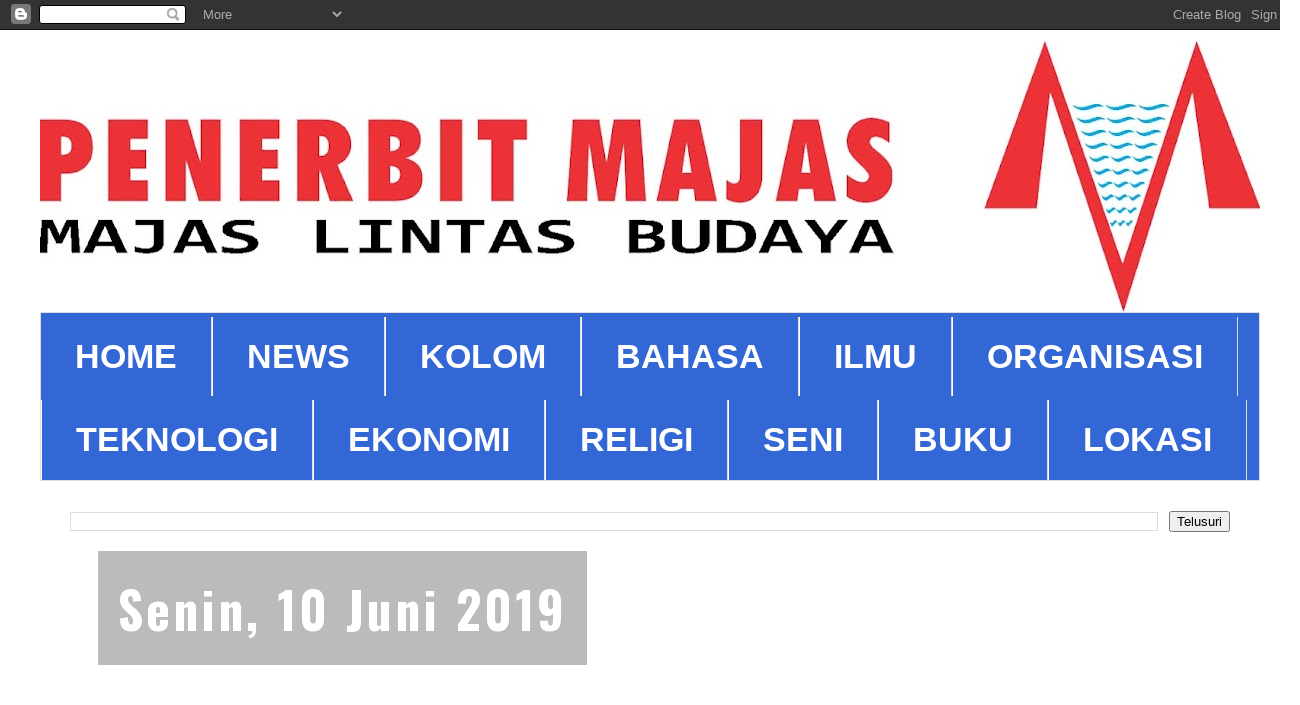

--- FILE ---
content_type: text/html; charset=UTF-8
request_url: https://www.penerbitmajas.com/2019/06/model-model-pembelajaran-hots.html
body_size: 11103
content:
<!DOCTYPE html>
<html class='v2' dir='ltr' lang='id'>
<head>
<link href='https://www.blogger.com/static/v1/widgets/335934321-css_bundle_v2.css' rel='stylesheet' type='text/css'/>
<meta content='width=1100' name='viewport'/>
<meta content='text/html; charset=UTF-8' http-equiv='Content-Type'/>
<meta content='blogger' name='generator'/>
<link href='https://www.penerbitmajas.com/favicon.ico' rel='icon' type='image/x-icon'/>
<link href='https://www.penerbitmajas.com/2019/06/model-model-pembelajaran-hots.html' rel='canonical'/>
<link rel="alternate" type="application/atom+xml" title="Penerbit Majas Group - Atom" href="https://www.penerbitmajas.com/feeds/posts/default" />
<link rel="alternate" type="application/rss+xml" title="Penerbit Majas Group - RSS" href="https://www.penerbitmajas.com/feeds/posts/default?alt=rss" />
<link rel="service.post" type="application/atom+xml" title="Penerbit Majas Group - Atom" href="https://www.blogger.com/feeds/739789231919470113/posts/default" />

<link rel="alternate" type="application/atom+xml" title="Penerbit Majas Group - Atom" href="https://www.penerbitmajas.com/feeds/5549421538361692685/comments/default" />
<!--Can't find substitution for tag [blog.ieCssRetrofitLinks]-->
<link href='https://blogger.googleusercontent.com/img/b/R29vZ2xl/AVvXsEihoEMOwpTX3jWgDQGEwctfUCP4rnl_9p7uJpEAeM7U6KH74ycxXibxxgDoeGlhCjXEuM8cn7EyQMr5yW4Vfc5L91clNB2VYMWI6g2JsYwW6rJKn7eCF7DEsANq9YU8a4ZVjynpYpRmcz4/s320/PBG+x.jpg' rel='image_src'/>
<meta content='https://www.penerbitmajas.com/2019/06/model-model-pembelajaran-hots.html' property='og:url'/>
<meta content='Buku | Model-Model Pembelajaran HOTS' property='og:title'/>
<meta content='       MODEL-MODEL PEMBELAJARAN HOTS (HIGHER ORDER THINKING SKILLS)    Penulis: Fathur Rohim, M.Pd.    Ukuran: 14x20 cm    Tebal: 56+viii hl...' property='og:description'/>
<meta content='https://blogger.googleusercontent.com/img/b/R29vZ2xl/AVvXsEihoEMOwpTX3jWgDQGEwctfUCP4rnl_9p7uJpEAeM7U6KH74ycxXibxxgDoeGlhCjXEuM8cn7EyQMr5yW4Vfc5L91clNB2VYMWI6g2JsYwW6rJKn7eCF7DEsANq9YU8a4ZVjynpYpRmcz4/w1200-h630-p-k-no-nu/PBG+x.jpg' property='og:image'/>
<title>Penerbit Majas Group: Buku | Model-Model Pembelajaran HOTS</title>
<style type='text/css'>@font-face{font-family:'Oswald';font-style:normal;font-weight:700;font-display:swap;src:url(//fonts.gstatic.com/s/oswald/v57/TK3_WkUHHAIjg75cFRf3bXL8LICs1xZosUtiZSSUhiCXABTV.woff2)format('woff2');unicode-range:U+0460-052F,U+1C80-1C8A,U+20B4,U+2DE0-2DFF,U+A640-A69F,U+FE2E-FE2F;}@font-face{font-family:'Oswald';font-style:normal;font-weight:700;font-display:swap;src:url(//fonts.gstatic.com/s/oswald/v57/TK3_WkUHHAIjg75cFRf3bXL8LICs1xZosUJiZSSUhiCXABTV.woff2)format('woff2');unicode-range:U+0301,U+0400-045F,U+0490-0491,U+04B0-04B1,U+2116;}@font-face{font-family:'Oswald';font-style:normal;font-weight:700;font-display:swap;src:url(//fonts.gstatic.com/s/oswald/v57/TK3_WkUHHAIjg75cFRf3bXL8LICs1xZosUliZSSUhiCXABTV.woff2)format('woff2');unicode-range:U+0102-0103,U+0110-0111,U+0128-0129,U+0168-0169,U+01A0-01A1,U+01AF-01B0,U+0300-0301,U+0303-0304,U+0308-0309,U+0323,U+0329,U+1EA0-1EF9,U+20AB;}@font-face{font-family:'Oswald';font-style:normal;font-weight:700;font-display:swap;src:url(//fonts.gstatic.com/s/oswald/v57/TK3_WkUHHAIjg75cFRf3bXL8LICs1xZosUhiZSSUhiCXABTV.woff2)format('woff2');unicode-range:U+0100-02BA,U+02BD-02C5,U+02C7-02CC,U+02CE-02D7,U+02DD-02FF,U+0304,U+0308,U+0329,U+1D00-1DBF,U+1E00-1E9F,U+1EF2-1EFF,U+2020,U+20A0-20AB,U+20AD-20C0,U+2113,U+2C60-2C7F,U+A720-A7FF;}@font-face{font-family:'Oswald';font-style:normal;font-weight:700;font-display:swap;src:url(//fonts.gstatic.com/s/oswald/v57/TK3_WkUHHAIjg75cFRf3bXL8LICs1xZosUZiZSSUhiCXAA.woff2)format('woff2');unicode-range:U+0000-00FF,U+0131,U+0152-0153,U+02BB-02BC,U+02C6,U+02DA,U+02DC,U+0304,U+0308,U+0329,U+2000-206F,U+20AC,U+2122,U+2191,U+2193,U+2212,U+2215,U+FEFF,U+FFFD;}</style>
<style id='page-skin-1' type='text/css'><!--
/*
-----------------------------------------------
Blogger Template Style
Name:     Simple
Designer: Blogger
URL:      www.blogger.com
----------------------------------------------- */
/* Content
----------------------------------------------- */
body {
font: normal normal 58px Arial, Tahoma, Helvetica, FreeSans, sans-serif;
color: #000000;
background: #FFFFFF none repeat scroll top left;
padding: 0 0 0 0;
}
html body .region-inner {
min-width: 0;
max-width: 100%;
width: auto;
}
h2 {
font-size: 22px;
}
a:link {
text-decoration:none;
color: #3367d6;
}
a:visited {
text-decoration:none;
color: #666666;
}
a:hover {
text-decoration:underline;
color: #e62323;
}
.body-fauxcolumn-outer .fauxcolumn-inner {
background: transparent none repeat scroll top left;
_background-image: none;
}
.body-fauxcolumn-outer .cap-top {
position: absolute;
z-index: 1;
height: 400px;
width: 100%;
}
.body-fauxcolumn-outer .cap-top .cap-left {
width: 100%;
background: transparent none repeat-x scroll top left;
_background-image: none;
}
.content-outer {
-moz-box-shadow: 0 0 0 rgba(0, 0, 0, .15);
-webkit-box-shadow: 0 0 0 rgba(0, 0, 0, .15);
-goog-ms-box-shadow: 0 0 0 #333333;
box-shadow: 0 0 0 rgba(0, 0, 0, .15);
margin-bottom: 1px;
}
.content-inner {
padding: 10px 40px;
}
.content-inner {
background-color: #FFFFFF;
}
/* Header
----------------------------------------------- */
.header-outer {
background: #C6DAFC none repeat-x scroll 0 -400px;
_background-image: none;
}
.Header h1 {
font: normal normal 40px 'Trebuchet MS',Trebuchet,Verdana,sans-serif;
color: #000000;
text-shadow: 0 0 0 rgba(0, 0, 0, .2);
}
.Header h1 a {
color: #000000;
}
.Header .description {
font-size: 18px;
color: #000000;
}
.header-inner .Header .titlewrapper {
padding: 22px 0;
}
.header-inner .Header .descriptionwrapper {
padding: 0 0;
}
/* Tabs
----------------------------------------------- */
.tabs-inner .section:first-child {
border-top: 0 solid #dddddd;
}
.tabs-inner .section:first-child ul {
margin-top: -1px;
border-top: 1px solid #dddddd;
border-left: 1px solid #dddddd;
border-right: 1px solid #dddddd;
}
.tabs-inner .widget ul {
background: #3367d6 none repeat-x scroll 0 -800px;
_background-image: none;
border-bottom: 1px solid #dddddd;
margin-top: 0;
margin-left: -30px;
margin-right: -30px;
}
.tabs-inner .widget li a {
display: inline-block;
padding: .6em 1em;
font: normal bold 34px Arial, Tahoma, Helvetica, FreeSans, sans-serif;
color: #ffffff;
border-left: 1px solid #FFFFFF;
border-right: 1px solid #dddddd;
}
.tabs-inner .widget li:first-child a {
border-left: none;
}
.tabs-inner .widget li.selected a, .tabs-inner .widget li a:hover {
color: #e60000;
background-color: #F7CB4D;
text-decoration: none;
}
/* Columns
----------------------------------------------- */
.main-outer {
border-top: 0 solid transparent;
}
.fauxcolumn-left-outer .fauxcolumn-inner {
border-right: 1px solid transparent;
}
.fauxcolumn-right-outer .fauxcolumn-inner {
border-left: 1px solid transparent;
}
/* Headings
----------------------------------------------- */
div.widget > h2,
div.widget h2.title {
margin: 0 0 1em 0;
font: normal bold 43px Oswald;
color: #000000;
}
/* Widgets
----------------------------------------------- */
.widget .zippy {
color: #999999;
text-shadow: 2px 2px 1px rgba(0, 0, 0, .1);
}
.widget .popular-posts ul {
list-style: none;
}
/* Posts
----------------------------------------------- */
h2.date-header {
font: normal bold 50px Oswald;
}
.date-header span {
background-color: #bbbbbb;
color: #ffffff;
padding: 0.4em;
letter-spacing: 3px;
margin: inherit;
}
.main-inner {
padding-top: 35px;
padding-bottom: 65px;
}
.main-inner .column-center-inner {
padding: 0 0;
}
.main-inner .column-center-inner .section {
margin: 0 1em;
}
.post {
margin: 0 0 45px 0;
}
h3.post-title, .comments h4 {
font: normal normal 88px Arial, Tahoma, Helvetica, FreeSans, sans-serif;
margin: .75em 0 0;
}
.post-body {
font-size: 110%;
line-height: 1.4;
position: relative;
}
.post-body img, .post-body .tr-caption-container, .Profile img, .Image img,
.BlogList .item-thumbnail img {
padding: 2px;
background: #ffffff;
border: 1px solid #eeeeee;
-moz-box-shadow: 1px 1px 5px rgba(0, 0, 0, .1);
-webkit-box-shadow: 1px 1px 5px rgba(0, 0, 0, .1);
box-shadow: 1px 1px 5px rgba(0, 0, 0, .1);
}
.post-body img, .post-body .tr-caption-container {
padding: 5px;
}
.post-body .tr-caption-container {
color: #000000;
}
.post-body .tr-caption-container img {
padding: 0;
background: transparent;
border: none;
-moz-box-shadow: 0 0 0 rgba(0, 0, 0, .1);
-webkit-box-shadow: 0 0 0 rgba(0, 0, 0, .1);
box-shadow: 0 0 0 rgba(0, 0, 0, .1);
}
.post-header {
margin: 0 0 1.5em;
line-height: 1.6;
font-size: 90%;
}
.post-footer {
margin: 20px -2px 0;
padding: 5px 10px;
color: #666666;
background-color: #eeeeee;
border-bottom: 1px solid #eeeeee;
line-height: 1.6;
font-size: 90%;
}
#comments .comment-author {
padding-top: 1.5em;
border-top: 1px solid transparent;
background-position: 0 1.5em;
}
#comments .comment-author:first-child {
padding-top: 0;
border-top: none;
}
.avatar-image-container {
margin: .2em 0 0;
}
#comments .avatar-image-container img {
border: 1px solid #eeeeee;
}
/* Comments
----------------------------------------------- */
.comments .comments-content .icon.blog-author {
background-repeat: no-repeat;
background-image: url([data-uri]);
}
.comments .comments-content .loadmore a {
border-top: 1px solid #999999;
border-bottom: 1px solid #999999;
}
.comments .comment-thread.inline-thread {
background-color: #eeeeee;
}
.comments .continue {
border-top: 2px solid #999999;
}
/* Accents
---------------------------------------------- */
.section-columns td.columns-cell {
border-left: 1px solid transparent;
}
.blog-pager {
background: transparent url(https://resources.blogblog.com/blogblog/data/1kt/simple/paging_dot.png) repeat-x scroll top center;
}
.blog-pager-older-link, .home-link,
.blog-pager-newer-link {
background-color: #FFFFFF;
padding: 5px;
}
.footer-outer {
border-top: 1px dashed #bbbbbb;
}
/* Mobile
----------------------------------------------- */
body.mobile  {
background-size: auto;
}
.mobile .body-fauxcolumn-outer {
background: transparent none repeat scroll top left;
}
.mobile .body-fauxcolumn-outer .cap-top {
background-size: 100% auto;
}
.mobile .content-outer {
-webkit-box-shadow: 0 0 3px rgba(0, 0, 0, .15);
box-shadow: 0 0 3px rgba(0, 0, 0, .15);
}
.mobile .tabs-inner .widget ul {
margin-left: 0;
margin-right: 0;
}
.mobile .post {
margin: 0;
}
.mobile .main-inner .column-center-inner .section {
margin: 0;
}
.mobile .date-header span {
padding: 0.1em 10px;
margin: 0 -10px;
}
.mobile h3.post-title {
margin: 0;
}
.mobile .blog-pager {
background: transparent none no-repeat scroll top center;
}
.mobile .footer-outer {
border-top: none;
}
.mobile .main-inner, .mobile .footer-inner {
background-color: #FFFFFF;
}
.mobile-index-contents {
color: #000000;
}
.mobile-link-button {
background-color: #3367d6;
}
.mobile-link-button a:link, .mobile-link-button a:visited {
color: #ffffff;
}
.mobile .tabs-inner .section:first-child {
border-top: none;
}
.mobile .tabs-inner .PageList .widget-content {
background-color: #F7CB4D;
color: #e60000;
border-top: 1px solid #dddddd;
border-bottom: 1px solid #dddddd;
}
.mobile .tabs-inner .PageList .widget-content .pagelist-arrow {
border-left: 1px solid #dddddd;
}

--></style>
<style id='template-skin-1' type='text/css'><!--
body {
min-width: 1300px;
}
.content-outer, .content-fauxcolumn-outer, .region-inner {
min-width: 1300px;
max-width: 1300px;
_width: 1300px;
}
.main-inner .columns {
padding-left: 0px;
padding-right: 0px;
}
.main-inner .fauxcolumn-center-outer {
left: 0px;
right: 0px;
/* IE6 does not respect left and right together */
_width: expression(this.parentNode.offsetWidth -
parseInt("0px") -
parseInt("0px") + 'px');
}
.main-inner .fauxcolumn-left-outer {
width: 0px;
}
.main-inner .fauxcolumn-right-outer {
width: 0px;
}
.main-inner .column-left-outer {
width: 0px;
right: 100%;
margin-left: -0px;
}
.main-inner .column-right-outer {
width: 0px;
margin-right: -0px;
}
#layout {
min-width: 0;
}
#layout .content-outer {
min-width: 0;
width: 800px;
}
#layout .region-inner {
min-width: 0;
width: auto;
}
body#layout div.add_widget {
padding: 8px;
}
body#layout div.add_widget a {
margin-left: 32px;
}
--></style>
<link href='https://www.blogger.com/dyn-css/authorization.css?targetBlogID=739789231919470113&amp;zx=9e11f383-8389-4f1c-86c0-3a1811e88801' media='none' onload='if(media!=&#39;all&#39;)media=&#39;all&#39;' rel='stylesheet'/><noscript><link href='https://www.blogger.com/dyn-css/authorization.css?targetBlogID=739789231919470113&amp;zx=9e11f383-8389-4f1c-86c0-3a1811e88801' rel='stylesheet'/></noscript>
<meta name='google-adsense-platform-account' content='ca-host-pub-1556223355139109'/>
<meta name='google-adsense-platform-domain' content='blogspot.com'/>

</head>
<body class='loading variant-simplysimple'>
<div class='navbar section' id='navbar' name='Navbar'><div class='widget Navbar' data-version='1' id='Navbar1'><script type="text/javascript">
    function setAttributeOnload(object, attribute, val) {
      if(window.addEventListener) {
        window.addEventListener('load',
          function(){ object[attribute] = val; }, false);
      } else {
        window.attachEvent('onload', function(){ object[attribute] = val; });
      }
    }
  </script>
<div id="navbar-iframe-container"></div>
<script type="text/javascript" src="https://apis.google.com/js/platform.js"></script>
<script type="text/javascript">
      gapi.load("gapi.iframes:gapi.iframes.style.bubble", function() {
        if (gapi.iframes && gapi.iframes.getContext) {
          gapi.iframes.getContext().openChild({
              url: 'https://www.blogger.com/navbar/739789231919470113?po\x3d5549421538361692685\x26origin\x3dhttps://www.penerbitmajas.com',
              where: document.getElementById("navbar-iframe-container"),
              id: "navbar-iframe"
          });
        }
      });
    </script><script type="text/javascript">
(function() {
var script = document.createElement('script');
script.type = 'text/javascript';
script.src = '//pagead2.googlesyndication.com/pagead/js/google_top_exp.js';
var head = document.getElementsByTagName('head')[0];
if (head) {
head.appendChild(script);
}})();
</script>
</div></div>
<div class='body-fauxcolumns'>
<div class='fauxcolumn-outer body-fauxcolumn-outer'>
<div class='cap-top'>
<div class='cap-left'></div>
<div class='cap-right'></div>
</div>
<div class='fauxborder-left'>
<div class='fauxborder-right'></div>
<div class='fauxcolumn-inner'>
</div>
</div>
<div class='cap-bottom'>
<div class='cap-left'></div>
<div class='cap-right'></div>
</div>
</div>
</div>
<div class='content'>
<div class='content-fauxcolumns'>
<div class='fauxcolumn-outer content-fauxcolumn-outer'>
<div class='cap-top'>
<div class='cap-left'></div>
<div class='cap-right'></div>
</div>
<div class='fauxborder-left'>
<div class='fauxborder-right'></div>
<div class='fauxcolumn-inner'>
</div>
</div>
<div class='cap-bottom'>
<div class='cap-left'></div>
<div class='cap-right'></div>
</div>
</div>
</div>
<div class='content-outer'>
<div class='content-cap-top cap-top'>
<div class='cap-left'></div>
<div class='cap-right'></div>
</div>
<div class='fauxborder-left content-fauxborder-left'>
<div class='fauxborder-right content-fauxborder-right'></div>
<div class='content-inner'>
<header>
<div class='header-outer'>
<div class='header-cap-top cap-top'>
<div class='cap-left'></div>
<div class='cap-right'></div>
</div>
<div class='fauxborder-left header-fauxborder-left'>
<div class='fauxborder-right header-fauxborder-right'></div>
<div class='region-inner header-inner'>
<div class='header section' id='header' name='Tajuk'><div class='widget Header' data-version='1' id='Header1'>
<div id='header-inner'>
<a href='https://www.penerbitmajas.com/' style='display: block'>
<img alt='Penerbit Majas Group' height='273px; ' id='Header1_headerimg' src='https://blogger.googleusercontent.com/img/a/AVvXsEiHmIT0F0Vc1QSQJFbPHEWVHJVZRiibSEq08C9GO1GsOctpm7YL3xAcEIqaFxz_YKt--kcJwe6dbMrUS-pDazWC-VUdVRKU5IfPO4tMPj1wS3Q_E4kc1QvNaWvwES3JJlgD3cPiFP-wNUQ4Spj3Pf42RVFS3OL8RsYKasEr6Aiowczkh3WCJMJ_ndLHQv0=s1220' style='display: block' width='1220px; '/>
</a>
</div>
</div></div>
</div>
</div>
<div class='header-cap-bottom cap-bottom'>
<div class='cap-left'></div>
<div class='cap-right'></div>
</div>
</div>
</header>
<div class='tabs-outer'>
<div class='tabs-cap-top cap-top'>
<div class='cap-left'></div>
<div class='cap-right'></div>
</div>
<div class='fauxborder-left tabs-fauxborder-left'>
<div class='fauxborder-right tabs-fauxborder-right'></div>
<div class='region-inner tabs-inner'>
<div class='tabs section' id='crosscol' name='Seluruh Kolom'><div class='widget LinkList' data-version='1' id='LinkList1'>
<div class='widget-content'>
<ul>
<li><a href='https://www.penerbitmajas.com/'>HOME</a></li>
<li><a href='https://www.penerbitmajas.com/search/label/News'>NEWS</a></li>
<li><a href='https://www.penerbitmajas.com/search/label/Kolom'>KOLOM</a></li>
<li><a href='https://www.penerbitmajas.com/search/label/Bahasa'>BAHASA</a></li>
<li><a href='https://www.penerbitmajas.com/search/label/Ilmu'>ILMU</a></li>
<li><a href='https://www.penerbitmajas.com/search/label/Organisasi'>ORGANISASI</a></li>
<li><a href='https://www.penerbitmajas.com/search/label/Teknologi'>TEKNOLOGI</a></li>
<li><a href='https://www.penerbitmajas.com/search/label/Ekonomi'>EKONOMI</a></li>
<li><a href='https://www.penerbitmajas.com/search/label/Religi'>RELIGI</a></li>
<li><a href='https://www.penerbitmajas.com/search/label/Seni'>SENI</a></li>
<li><a href='https://www.penerbitmajas.com/search/label/Buku'>BUKU</a></li>
<li><a href='https://www.penerbitmajas.com/p/lokasi.html'>LOKASI</a></li>
</ul>
<div class='clear'></div>
</div>
</div></div>
<div class='tabs section' id='crosscol-overflow' name='Cross-Column 2'><div class='widget BlogSearch' data-version='1' id='BlogSearch1'>
<h2 class='title'>CARI</h2>
<div class='widget-content'>
<div id='BlogSearch1_form'>
<form action='https://www.penerbitmajas.com/search' class='gsc-search-box' target='_top'>
<table cellpadding='0' cellspacing='0' class='gsc-search-box'>
<tbody>
<tr>
<td class='gsc-input'>
<input autocomplete='off' class='gsc-input' name='q' size='10' title='search' type='text' value=''/>
</td>
<td class='gsc-search-button'>
<input class='gsc-search-button' title='search' type='submit' value='Telusuri'/>
</td>
</tr>
</tbody>
</table>
</form>
</div>
</div>
<div class='clear'></div>
</div></div>
</div>
</div>
<div class='tabs-cap-bottom cap-bottom'>
<div class='cap-left'></div>
<div class='cap-right'></div>
</div>
</div>
<div class='main-outer'>
<div class='main-cap-top cap-top'>
<div class='cap-left'></div>
<div class='cap-right'></div>
</div>
<div class='fauxborder-left main-fauxborder-left'>
<div class='fauxborder-right main-fauxborder-right'></div>
<div class='region-inner main-inner'>
<div class='columns fauxcolumns'>
<div class='fauxcolumn-outer fauxcolumn-center-outer'>
<div class='cap-top'>
<div class='cap-left'></div>
<div class='cap-right'></div>
</div>
<div class='fauxborder-left'>
<div class='fauxborder-right'></div>
<div class='fauxcolumn-inner'>
</div>
</div>
<div class='cap-bottom'>
<div class='cap-left'></div>
<div class='cap-right'></div>
</div>
</div>
<div class='fauxcolumn-outer fauxcolumn-left-outer'>
<div class='cap-top'>
<div class='cap-left'></div>
<div class='cap-right'></div>
</div>
<div class='fauxborder-left'>
<div class='fauxborder-right'></div>
<div class='fauxcolumn-inner'>
</div>
</div>
<div class='cap-bottom'>
<div class='cap-left'></div>
<div class='cap-right'></div>
</div>
</div>
<div class='fauxcolumn-outer fauxcolumn-right-outer'>
<div class='cap-top'>
<div class='cap-left'></div>
<div class='cap-right'></div>
</div>
<div class='fauxborder-left'>
<div class='fauxborder-right'></div>
<div class='fauxcolumn-inner'>
</div>
</div>
<div class='cap-bottom'>
<div class='cap-left'></div>
<div class='cap-right'></div>
</div>
</div>
<!-- corrects IE6 width calculation -->
<div class='columns-inner'>
<div class='column-center-outer'>
<div class='column-center-inner'>
<div class='main section' id='main' name='Utama'><div class='widget Blog' data-version='1' id='Blog1'>
<div class='blog-posts hfeed'>

          <div class="date-outer">
        
<h2 class='date-header'><span>Senin, 10 Juni 2019</span></h2>

          <div class="date-posts">
        
<div class='post-outer'>
<div class='post hentry uncustomized-post-template' itemprop='blogPost' itemscope='itemscope' itemtype='http://schema.org/BlogPosting'>
<meta content='https://blogger.googleusercontent.com/img/b/R29vZ2xl/AVvXsEihoEMOwpTX3jWgDQGEwctfUCP4rnl_9p7uJpEAeM7U6KH74ycxXibxxgDoeGlhCjXEuM8cn7EyQMr5yW4Vfc5L91clNB2VYMWI6g2JsYwW6rJKn7eCF7DEsANq9YU8a4ZVjynpYpRmcz4/s320/PBG+x.jpg' itemprop='image_url'/>
<meta content='739789231919470113' itemprop='blogId'/>
<meta content='5549421538361692685' itemprop='postId'/>
<a name='5549421538361692685'></a>
<h3 class='post-title entry-title' itemprop='name'>
Buku | Model-Model Pembelajaran HOTS
</h3>
<div class='post-header'>
<div class='post-header-line-1'></div>
</div>
<div class='post-body entry-content' id='post-body-5549421538361692685' itemprop='description articleBody'>
<div dir="ltr" style="text-align: left;" trbidi="on">
<div class="separator" style="clear: both; text-align: center;">
<a href="https://blogger.googleusercontent.com/img/b/R29vZ2xl/AVvXsEihoEMOwpTX3jWgDQGEwctfUCP4rnl_9p7uJpEAeM7U6KH74ycxXibxxgDoeGlhCjXEuM8cn7EyQMr5yW4Vfc5L91clNB2VYMWI6g2JsYwW6rJKn7eCF7DEsANq9YU8a4ZVjynpYpRmcz4/s1600/PBG+x.jpg" imageanchor="1" style="margin-left: 1em; margin-right: 1em;"><img border="0" data-original-height="1600" data-original-width="1169" height="320" src="https://blogger.googleusercontent.com/img/b/R29vZ2xl/AVvXsEihoEMOwpTX3jWgDQGEwctfUCP4rnl_9p7uJpEAeM7U6KH74ycxXibxxgDoeGlhCjXEuM8cn7EyQMr5yW4Vfc5L91clNB2VYMWI6g2JsYwW6rJKn7eCF7DEsANq9YU8a4ZVjynpYpRmcz4/s320/PBG+x.jpg" width="233" /></a></div>
<div class="separator" style="clear: both; text-align: center;">
</div>
<br />
<div style="text-align: center;">
MODEL-MODEL PEMBELAJARAN HOTS (HIGHER ORDER THINKING SKILLS)&nbsp;</div>
<div style="text-align: center;">
Penulis: Fathur Rohim, M.Pd.&nbsp;</div>
<div style="text-align: center;">
Ukuran: 14x20 cm&nbsp;</div>
<div style="text-align: center;">
Tebal: 56+viii hlm 
</div>
</div>
<div style='clear: both;'></div>
</div>
<div class='post-footer'>
<div class='post-footer-line post-footer-line-1'>
<span class='post-author vcard'>
</span>
<span class='post-timestamp'>
</span>
<span class='post-comment-link'>
</span>
<span class='post-icons'>
<span class='item-action'>
<a href='https://www.blogger.com/email-post/739789231919470113/5549421538361692685' title='Posting Email'>
<img alt='' class='icon-action' height='13' src='https://resources.blogblog.com/img/icon18_email.gif' width='18'/>
</a>
</span>
</span>
<div class='post-share-buttons goog-inline-block'>
<a class='goog-inline-block share-button sb-email' href='https://www.blogger.com/share-post.g?blogID=739789231919470113&postID=5549421538361692685&target=email' target='_blank' title='Kirimkan Ini lewat Email'><span class='share-button-link-text'>Kirimkan Ini lewat Email</span></a><a class='goog-inline-block share-button sb-blog' href='https://www.blogger.com/share-post.g?blogID=739789231919470113&postID=5549421538361692685&target=blog' onclick='window.open(this.href, "_blank", "height=270,width=475"); return false;' target='_blank' title='BlogThis!'><span class='share-button-link-text'>BlogThis!</span></a><a class='goog-inline-block share-button sb-twitter' href='https://www.blogger.com/share-post.g?blogID=739789231919470113&postID=5549421538361692685&target=twitter' target='_blank' title='Bagikan ke X'><span class='share-button-link-text'>Bagikan ke X</span></a><a class='goog-inline-block share-button sb-facebook' href='https://www.blogger.com/share-post.g?blogID=739789231919470113&postID=5549421538361692685&target=facebook' onclick='window.open(this.href, "_blank", "height=430,width=640"); return false;' target='_blank' title='Berbagi ke Facebook'><span class='share-button-link-text'>Berbagi ke Facebook</span></a><a class='goog-inline-block share-button sb-pinterest' href='https://www.blogger.com/share-post.g?blogID=739789231919470113&postID=5549421538361692685&target=pinterest' target='_blank' title='Bagikan ke Pinterest'><span class='share-button-link-text'>Bagikan ke Pinterest</span></a>
</div>
</div>
<div class='post-footer-line post-footer-line-2'>
<span class='post-labels'>
Labels:
<a href='https://www.penerbitmajas.com/search/label/Buku' rel='tag'>Buku</a>,
<a href='https://www.penerbitmajas.com/search/label/Buku%20Esai%20Pendidikan' rel='tag'>Buku Esai Pendidikan</a>,
<a href='https://www.penerbitmajas.com/search/label/Praktek%20Mandiri' rel='tag'>Praktek Mandiri</a>
</span>
</div>
<div class='post-footer-line post-footer-line-3'>
<span class='post-location'>
</span>
</div>
</div>
</div>
<div class='comments' id='comments'>
<a name='comments'></a>
<h4>Tidak ada komentar:</h4>
<div id='Blog1_comments-block-wrapper'>
<dl class='avatar-comment-indent' id='comments-block'>
</dl>
</div>
<p class='comment-footer'>
<a href='https://www.blogger.com/comment/fullpage/post/739789231919470113/5549421538361692685' onclick=''>Posting Komentar</a>
</p>
</div>
</div>

        </div></div>
      
</div>
<div class='blog-pager' id='blog-pager'>
<span id='blog-pager-newer-link'>
<a class='blog-pager-newer-link' href='https://www.penerbitmajas.com/2019/06/pembentukan-karakter-siswa-melalui.html' id='Blog1_blog-pager-newer-link' title='Posting Lebih Baru'>Posting Lebih Baru</a>
</span>
<span id='blog-pager-older-link'>
<a class='blog-pager-older-link' href='https://www.penerbitmajas.com/2019/06/berburu-bintang-bersama-aimo-flashcard.html' id='Blog1_blog-pager-older-link' title='Posting Lama'>Posting Lama</a>
</span>
<a class='home-link' href='https://www.penerbitmajas.com/'>Beranda</a>
</div>
<div class='clear'></div>
<div class='post-feeds'>
<div class='feed-links'>
Langganan:
<a class='feed-link' href='https://www.penerbitmajas.com/feeds/5549421538361692685/comments/default' target='_blank' type='application/atom+xml'>Posting Komentar (Atom)</a>
</div>
</div>
</div></div>
</div>
</div>
<div class='column-left-outer'>
<div class='column-left-inner'>
<aside>
</aside>
</div>
</div>
<div class='column-right-outer'>
<div class='column-right-inner'>
<aside>
</aside>
</div>
</div>
</div>
<div style='clear: both'></div>
<!-- columns -->
</div>
<!-- main -->
</div>
</div>
<div class='main-cap-bottom cap-bottom'>
<div class='cap-left'></div>
<div class='cap-right'></div>
</div>
</div>
<footer>
<div class='footer-outer'>
<div class='footer-cap-top cap-top'>
<div class='cap-left'></div>
<div class='cap-right'></div>
</div>
<div class='fauxborder-left footer-fauxborder-left'>
<div class='fauxborder-right footer-fauxborder-right'></div>
<div class='region-inner footer-inner'>
<div class='foot no-items section' id='footer-1'></div>
<table border='0' cellpadding='0' cellspacing='0' class='section-columns columns-2'>
<tbody>
<tr>
<td class='first columns-cell'>
<div class='foot section' id='footer-2-1'><div class='widget Label' data-version='1' id='Label4'>
<div class='widget-content list-label-widget-content'>
<ul>
<li>
<a dir='ltr' href='https://www.penerbitmajas.com/search/label/Cerita'>Cerita</a>
</li>
<li>
<a dir='ltr' href='https://www.penerbitmajas.com/search/label/Film'>Film</a>
</li>
<li>
<a dir='ltr' href='https://www.penerbitmajas.com/search/label/Filsafat'>Filsafat</a>
</li>
<li>
<a dir='ltr' href='https://www.penerbitmajas.com/search/label/Hankam'>Hankam</a>
</li>
<li>
<a dir='ltr' href='https://www.penerbitmajas.com/search/label/Hukum'>Hukum</a>
</li>
<li>
<a dir='ltr' href='https://www.penerbitmajas.com/search/label/Novel'>Novel</a>
</li>
<li>
<a dir='ltr' href='https://www.penerbitmajas.com/search/label/Pemerintahan'>Pemerintahan</a>
</li>
<li>
<a dir='ltr' href='https://www.penerbitmajas.com/search/label/Pendidikan'>Pendidikan</a>
</li>
<li>
<a dir='ltr' href='https://www.penerbitmajas.com/search/label/Perdagangan'>Perdagangan</a>
</li>
<li>
<a dir='ltr' href='https://www.penerbitmajas.com/search/label/Pertunjukan'>Pertunjukan</a>
</li>
<li>
<a dir='ltr' href='https://www.penerbitmajas.com/search/label/Politik'>Politik</a>
</li>
<li>
<a dir='ltr' href='https://www.penerbitmajas.com/search/label/Puisi'>Puisi</a>
</li>
<li>
<a dir='ltr' href='https://www.penerbitmajas.com/search/label/Sejarah'>Sejarah</a>
</li>
<li>
<a dir='ltr' href='https://www.penerbitmajas.com/search/label/Senirupa'>Senirupa</a>
</li>
<li>
<a dir='ltr' href='https://www.penerbitmajas.com/search/label/Sosial'>Sosial</a>
</li>
</ul>
<div class='clear'></div>
</div>
</div></div>
</td>
<td class='columns-cell'>
<div class='foot section' id='footer-2-2'><div class='widget Label' data-version='1' id='Label1'>
<div class='widget-content list-label-widget-content'>
<ul>
<li>
<a dir='ltr' href='https://www.penerbitmajas.com/search/label/Kehewanan'>Kehewanan</a>
</li>
<li>
<a dir='ltr' href='https://www.penerbitmajas.com/search/label/Kesehatan'>Kesehatan</a>
</li>
<li>
<a dir='ltr' href='https://www.penerbitmajas.com/search/label/Kuliner'>Kuliner</a>
</li>
<li>
<a dir='ltr' href='https://www.penerbitmajas.com/search/label/Lingkungan'>Lingkungan</a>
</li>
<li>
<a dir='ltr' href='https://www.penerbitmajas.com/search/label/Olahraga'>Olahraga</a>
</li>
<li>
<a dir='ltr' href='https://www.penerbitmajas.com/search/label/Pertanian'>Pertanian</a>
</li>
<li>
<a dir='ltr' href='https://www.penerbitmajas.com/search/label/Wisata'>Wisata</a>
</li>
</ul>
<div class='clear'></div>
</div>
</div><div class='widget PageList' data-version='1' id='PageList1'>
<h2>REDAKSI</h2>
<div class='widget-content'>
<ul>
<li>
<a href='https://www.penerbitmajas.com/search/label/Penghargaan'>PENGHARGAAN</a>
</li>
<li>
<a href='https://www.penerbitmajas.com/search/label/Ruang'>RUANG</a>
</li>
<li>
<a href='https://www.penerbitmajas.com/p/kontak.html'>KONTAK</a>
</li>
<li>
<a href='https://www.penerbitmajas.com/search/label/Pilihan'>PILIHAN</a>
</li>
</ul>
<div class='clear'></div>
</div>
</div></div>
</td>
</tr>
</tbody>
</table>
<!-- outside of the include in order to lock Attribution widget -->
<div class='foot section' id='footer-3' name='Footer'><div class='widget Image' data-version='1' id='Image1'>
<h2>PERTUNJUKAN SENI TRADISIONAL</h2>
<div class='widget-content'>
<a href='https://www.youtube.com/watch?v=2P6IN8BlkNY'>
<img alt='PERTUNJUKAN SENI TRADISIONAL' height='652' id='Image1_img' src='https://blogger.googleusercontent.com/img/a/AVvXsEhNxTVskOa0B_196qZ0IqK95KImOTW9OoUDvRZf6-J5hY9vtf9MB4eX_hG3VNY3mekIya9roZdOpAv5sLIV1gpK1C-I_vmHN-wxZy5hlvWF0WBaGGfZwK_exQ77QxBA_KzoMsH3BvTIreqjkxOwHCOybFEAZyQHqw_H9x3uecBY3fs1gyjbh47tPK5irHE=s1160' width='1160'/>
</a>
<br/>
</div>
<div class='clear'></div>
</div><div class='widget LinkList' data-version='1' id='LinkList2'>
<div class='widget-content'>
<ul>
<li><a href='https://www.youtube.com/watch?v=2P6IN8BlkNY'>PAGELARAN WAYANG KULIT SEMAR MBANGUN JIWA</a></li>
</ul>
<div class='clear'></div>
</div>
</div><div class='widget Feed' data-version='1' id='Feed1'>
<h2>TERBARU</h2>
<div class='widget-content' id='Feed1_feedItemListDisplay'>
<span style='filter: alpha(25); opacity: 0.25;'>
<a href='https://www.penerbitmajas.com/feeds/posts/default'>Memuat...</a>
</span>
</div>
<div class='clear'></div>
</div><div class='widget Image' data-version='1' id='Image2'>
<h2>DESTINASI WISATA UNGGULAN</h2>
<div class='widget-content'>
<a href='https://www.youtube.com/watch?v=3jB7jwSl1qI'>
<img alt='DESTINASI WISATA UNGGULAN' height='652' id='Image2_img' src='https://blogger.googleusercontent.com/img/a/AVvXsEjl9yIzjxh8lDv64USwrxAdceJK6cg458KDCpcuDHW4RTIGK3rwtMWSmSKAL24dDKueJ8sT5K2bLrvjL-aF8qFoyvDKIwM2NMBpmLgOOfGxSjaWBuadE50-kPCNpin89bG0bU1yL09VJc4UchSAheewxvKvdUq3UG-_sZ74FYsZgDRP_D5iyDuFwxyIL9g=s1160' width='1160'/>
</a>
<br/>
</div>
<div class='clear'></div>
</div><div class='widget PageList' data-version='1' id='PageList2'>
<div class='widget-content'>
<ul>
<li>
<a href='https://www.youtube.com/watch?v=3jB7jwSl1qI'>PETILASAN ANGLING DARMA DI DESA WOTAN NGARE</a>
</li>
</ul>
<div class='clear'></div>
</div>
</div><div class='widget PopularPosts' data-version='1' id='PopularPosts1'>
<h2>POPULER</h2>
<div class='widget-content popular-posts'>
<ul>
<li>
<div class='item-thumbnail-only'>
<div class='item-thumbnail'>
<a href='https://www.penerbitmajas.com/2026/01/1.html' target='_blank'>
<img alt='' border='0' src='https://blogger.googleusercontent.com/img/b/R29vZ2xl/AVvXsEhZMigjotzzKih4pLhQLyKjtCAat0Zy1uAD5EdBk9XCzIoAc6FtEuZyHkzGt-G8XcBqkBvwd-xgCshHYVnEMXPEH0kk3E-WfBMmf-vgV-6nlyUGRDmpE3ufwVPDkd3W2hO8iiakHh1cs7Y6al8VHGulTa2DlP8Na_0wNBeNpYITRQy8_zfIHtmBsqfFJqM/w72-h72-p-k-no-nu/WhatsApp%20Image%202026-01-11%20at%2021.30.39.jpeg'/>
</a>
</div>
<div class='item-title'><a href='https://www.penerbitmajas.com/2026/01/1.html'>Wayang Potehi dan Kepemimpinan Jawa di Tanah India: Catatan Budaya dari Rabindranath Tagore Centre</a></div>
</div>
<div style='clear: both;'></div>
</li>
<li>
<div class='item-thumbnail-only'>
<div class='item-title'><a href='https://www.penerbitmajas.com/2026/01/senandung-anugerah-di-tengah-kejatuhan.html'>Senandung Anugerah di Tengah Kejatuhan: Philip Yancey Menukar Pena dengan Pertobatan Sunyi  </a></div>
</div>
<div style='clear: both;'></div>
</li>
<li>
<div class='item-thumbnail-only'>
<div class='item-title'><a href='https://www.penerbitmajas.com/2024/10/sekar-11.html'>SEKAR 11</a></div>
</div>
<div style='clear: both;'></div>
</li>
<li>
<div class='item-thumbnail-only'>
<div class='item-title'><a href='https://www.penerbitmajas.com/2026/01/menghitung-pendapatan-dari-youtube.html'>Menghitung Pendapatan dari YouTube Shorts</a></div>
</div>
<div style='clear: both;'></div>
</li>
<li>
<div class='item-thumbnail-only'>
<div class='item-title'><a href='https://www.penerbitmajas.com/2026/01/asal-usul-badarawuhi.html'>ASAL-USUL BADARAWUHI</a></div>
</div>
<div style='clear: both;'></div>
</li>
</ul>
<div class='clear'></div>
</div>
</div><div class='widget Image' data-version='1' id='Image3'>
<h2>DESTINASI WISATA UNGGULAN</h2>
<div class='widget-content'>
<a href='https://www.youtube.com/watch?v=mtU5ZM4J8NI'>
<img alt='DESTINASI WISATA UNGGULAN' height='652' id='Image3_img' src='https://blogger.googleusercontent.com/img/a/AVvXsEjINBp9oIRSHy6L5v5XWFWQFRHDK1jMPsJh89_sEhQ76ql2Ynza28pSnpZUc_0KFeAQU29SIlc6FFZ-D1G-5GPPr3ERVxYdIvsjsqtoLRCDdX3_u1qW6mmGhXhdvG3hSQdAXVtlhbg-bplvF8fT-WTwNp2brmqogiU278rCASpb6WldpHgpmE_d3zJxZjQ=s1160' width='1160'/>
</a>
<br/>
</div>
<div class='clear'></div>
</div><div class='widget LinkList' data-version='1' id='LinkList3'>
<div class='widget-content'>
<ul>
<li><a href='https://www.youtube.com/watch?v=mtU5ZM4J8NI'>GALERI BENGAWAN DESA PADANG </a></li>
</ul>
<div class='clear'></div>
</div>
</div><div class='widget Attribution' data-version='1' id='Attribution1'>
<div class='widget-content' style='text-align: center;'>
Majas Group. Tema Sederhana. Diberdayakan oleh <a href='https://www.blogger.com' target='_blank'>Blogger</a>.
</div>
<div class='clear'></div>
</div></div>
</div>
</div>
<div class='footer-cap-bottom cap-bottom'>
<div class='cap-left'></div>
<div class='cap-right'></div>
</div>
</div>
</footer>
<!-- content -->
</div>
</div>
<div class='content-cap-bottom cap-bottom'>
<div class='cap-left'></div>
<div class='cap-right'></div>
</div>
</div>
</div>
<script type='text/javascript'>
    window.setTimeout(function() {
        document.body.className = document.body.className.replace('loading', '');
      }, 10);
  </script>

<script type="text/javascript" src="https://www.blogger.com/static/v1/widgets/3845888474-widgets.js"></script>
<script type='text/javascript'>
window['__wavt'] = 'AOuZoY4cTVkdKy4QzsvloYdYhOEQxCQniA:1768701029419';_WidgetManager._Init('//www.blogger.com/rearrange?blogID\x3d739789231919470113','//www.penerbitmajas.com/2019/06/model-model-pembelajaran-hots.html','739789231919470113');
_WidgetManager._SetDataContext([{'name': 'blog', 'data': {'blogId': '739789231919470113', 'title': 'Penerbit Majas Group', 'url': 'https://www.penerbitmajas.com/2019/06/model-model-pembelajaran-hots.html', 'canonicalUrl': 'https://www.penerbitmajas.com/2019/06/model-model-pembelajaran-hots.html', 'homepageUrl': 'https://www.penerbitmajas.com/', 'searchUrl': 'https://www.penerbitmajas.com/search', 'canonicalHomepageUrl': 'https://www.penerbitmajas.com/', 'blogspotFaviconUrl': 'https://www.penerbitmajas.com/favicon.ico', 'bloggerUrl': 'https://www.blogger.com', 'hasCustomDomain': true, 'httpsEnabled': true, 'enabledCommentProfileImages': true, 'gPlusViewType': 'FILTERED_POSTMOD', 'adultContent': false, 'analyticsAccountNumber': '', 'encoding': 'UTF-8', 'locale': 'id', 'localeUnderscoreDelimited': 'id', 'languageDirection': 'ltr', 'isPrivate': false, 'isMobile': false, 'isMobileRequest': false, 'mobileClass': '', 'isPrivateBlog': false, 'isDynamicViewsAvailable': true, 'feedLinks': '\x3clink rel\x3d\x22alternate\x22 type\x3d\x22application/atom+xml\x22 title\x3d\x22Penerbit Majas Group - Atom\x22 href\x3d\x22https://www.penerbitmajas.com/feeds/posts/default\x22 /\x3e\n\x3clink rel\x3d\x22alternate\x22 type\x3d\x22application/rss+xml\x22 title\x3d\x22Penerbit Majas Group - RSS\x22 href\x3d\x22https://www.penerbitmajas.com/feeds/posts/default?alt\x3drss\x22 /\x3e\n\x3clink rel\x3d\x22service.post\x22 type\x3d\x22application/atom+xml\x22 title\x3d\x22Penerbit Majas Group - Atom\x22 href\x3d\x22https://www.blogger.com/feeds/739789231919470113/posts/default\x22 /\x3e\n\n\x3clink rel\x3d\x22alternate\x22 type\x3d\x22application/atom+xml\x22 title\x3d\x22Penerbit Majas Group - Atom\x22 href\x3d\x22https://www.penerbitmajas.com/feeds/5549421538361692685/comments/default\x22 /\x3e\n', 'meTag': '', 'adsenseHostId': 'ca-host-pub-1556223355139109', 'adsenseHasAds': false, 'adsenseAutoAds': false, 'boqCommentIframeForm': true, 'loginRedirectParam': '', 'view': '', 'dynamicViewsCommentsSrc': '//www.blogblog.com/dynamicviews/4224c15c4e7c9321/js/comments.js', 'dynamicViewsScriptSrc': '//www.blogblog.com/dynamicviews/2dfa401275732ff9', 'plusOneApiSrc': 'https://apis.google.com/js/platform.js', 'disableGComments': true, 'interstitialAccepted': false, 'sharing': {'platforms': [{'name': 'Dapatkan link', 'key': 'link', 'shareMessage': 'Dapatkan link', 'target': ''}, {'name': 'Facebook', 'key': 'facebook', 'shareMessage': 'Bagikan ke Facebook', 'target': 'facebook'}, {'name': 'BlogThis!', 'key': 'blogThis', 'shareMessage': 'BlogThis!', 'target': 'blog'}, {'name': 'X', 'key': 'twitter', 'shareMessage': 'Bagikan ke X', 'target': 'twitter'}, {'name': 'Pinterest', 'key': 'pinterest', 'shareMessage': 'Bagikan ke Pinterest', 'target': 'pinterest'}, {'name': 'Email', 'key': 'email', 'shareMessage': 'Email', 'target': 'email'}], 'disableGooglePlus': true, 'googlePlusShareButtonWidth': 0, 'googlePlusBootstrap': '\x3cscript type\x3d\x22text/javascript\x22\x3ewindow.___gcfg \x3d {\x27lang\x27: \x27id\x27};\x3c/script\x3e'}, 'hasCustomJumpLinkMessage': true, 'jumpLinkMessage': 'Read more \xbb', 'pageType': 'item', 'postId': '5549421538361692685', 'postImageThumbnailUrl': 'https://blogger.googleusercontent.com/img/b/R29vZ2xl/AVvXsEihoEMOwpTX3jWgDQGEwctfUCP4rnl_9p7uJpEAeM7U6KH74ycxXibxxgDoeGlhCjXEuM8cn7EyQMr5yW4Vfc5L91clNB2VYMWI6g2JsYwW6rJKn7eCF7DEsANq9YU8a4ZVjynpYpRmcz4/s72-c/PBG+x.jpg', 'postImageUrl': 'https://blogger.googleusercontent.com/img/b/R29vZ2xl/AVvXsEihoEMOwpTX3jWgDQGEwctfUCP4rnl_9p7uJpEAeM7U6KH74ycxXibxxgDoeGlhCjXEuM8cn7EyQMr5yW4Vfc5L91clNB2VYMWI6g2JsYwW6rJKn7eCF7DEsANq9YU8a4ZVjynpYpRmcz4/s320/PBG+x.jpg', 'pageName': 'Buku | Model-Model Pembelajaran HOTS', 'pageTitle': 'Penerbit Majas Group: Buku | Model-Model Pembelajaran HOTS'}}, {'name': 'features', 'data': {}}, {'name': 'messages', 'data': {'edit': 'Edit', 'linkCopiedToClipboard': 'Tautan disalin ke papan klip!', 'ok': 'Oke', 'postLink': 'Tautan Pos'}}, {'name': 'template', 'data': {'name': 'Simple', 'localizedName': 'Sederhana', 'isResponsive': false, 'isAlternateRendering': false, 'isCustom': false, 'variant': 'simplysimple', 'variantId': 'simplysimple'}}, {'name': 'view', 'data': {'classic': {'name': 'classic', 'url': '?view\x3dclassic'}, 'flipcard': {'name': 'flipcard', 'url': '?view\x3dflipcard'}, 'magazine': {'name': 'magazine', 'url': '?view\x3dmagazine'}, 'mosaic': {'name': 'mosaic', 'url': '?view\x3dmosaic'}, 'sidebar': {'name': 'sidebar', 'url': '?view\x3dsidebar'}, 'snapshot': {'name': 'snapshot', 'url': '?view\x3dsnapshot'}, 'timeslide': {'name': 'timeslide', 'url': '?view\x3dtimeslide'}, 'isMobile': false, 'title': 'Buku | Model-Model Pembelajaran HOTS', 'description': '       MODEL-MODEL PEMBELAJARAN HOTS (HIGHER ORDER THINKING SKILLS)\xa0   Penulis: Fathur Rohim, M.Pd.\xa0   Ukuran: 14x20 cm\xa0   Tebal: 56+viii hl...', 'featuredImage': 'https://blogger.googleusercontent.com/img/b/R29vZ2xl/AVvXsEihoEMOwpTX3jWgDQGEwctfUCP4rnl_9p7uJpEAeM7U6KH74ycxXibxxgDoeGlhCjXEuM8cn7EyQMr5yW4Vfc5L91clNB2VYMWI6g2JsYwW6rJKn7eCF7DEsANq9YU8a4ZVjynpYpRmcz4/s320/PBG+x.jpg', 'url': 'https://www.penerbitmajas.com/2019/06/model-model-pembelajaran-hots.html', 'type': 'item', 'isSingleItem': true, 'isMultipleItems': false, 'isError': false, 'isPage': false, 'isPost': true, 'isHomepage': false, 'isArchive': false, 'isLabelSearch': false, 'postId': 5549421538361692685}}]);
_WidgetManager._RegisterWidget('_NavbarView', new _WidgetInfo('Navbar1', 'navbar', document.getElementById('Navbar1'), {}, 'displayModeFull'));
_WidgetManager._RegisterWidget('_HeaderView', new _WidgetInfo('Header1', 'header', document.getElementById('Header1'), {}, 'displayModeFull'));
_WidgetManager._RegisterWidget('_LinkListView', new _WidgetInfo('LinkList1', 'crosscol', document.getElementById('LinkList1'), {}, 'displayModeFull'));
_WidgetManager._RegisterWidget('_BlogSearchView', new _WidgetInfo('BlogSearch1', 'crosscol-overflow', document.getElementById('BlogSearch1'), {}, 'displayModeFull'));
_WidgetManager._RegisterWidget('_BlogView', new _WidgetInfo('Blog1', 'main', document.getElementById('Blog1'), {'cmtInteractionsEnabled': false, 'lightboxEnabled': true, 'lightboxModuleUrl': 'https://www.blogger.com/static/v1/jsbin/4049919853-lbx.js', 'lightboxCssUrl': 'https://www.blogger.com/static/v1/v-css/828616780-lightbox_bundle.css'}, 'displayModeFull'));
_WidgetManager._RegisterWidget('_LabelView', new _WidgetInfo('Label4', 'footer-2-1', document.getElementById('Label4'), {}, 'displayModeFull'));
_WidgetManager._RegisterWidget('_LabelView', new _WidgetInfo('Label1', 'footer-2-2', document.getElementById('Label1'), {}, 'displayModeFull'));
_WidgetManager._RegisterWidget('_PageListView', new _WidgetInfo('PageList1', 'footer-2-2', document.getElementById('PageList1'), {'title': 'REDAKSI', 'links': [{'isCurrentPage': false, 'href': 'https://www.penerbitmajas.com/search/label/Penghargaan', 'title': 'PENGHARGAAN'}, {'isCurrentPage': false, 'href': 'https://www.penerbitmajas.com/search/label/Ruang', 'title': 'RUANG'}, {'isCurrentPage': false, 'href': 'https://www.penerbitmajas.com/p/kontak.html', 'id': '7769103569670602675', 'title': 'KONTAK'}, {'isCurrentPage': false, 'href': 'https://www.penerbitmajas.com/search/label/Pilihan', 'title': 'PILIHAN'}], 'mobile': false, 'showPlaceholder': true, 'hasCurrentPage': false}, 'displayModeFull'));
_WidgetManager._RegisterWidget('_ImageView', new _WidgetInfo('Image1', 'footer-3', document.getElementById('Image1'), {'resize': true}, 'displayModeFull'));
_WidgetManager._RegisterWidget('_LinkListView', new _WidgetInfo('LinkList2', 'footer-3', document.getElementById('LinkList2'), {}, 'displayModeFull'));
_WidgetManager._RegisterWidget('_FeedView', new _WidgetInfo('Feed1', 'footer-3', document.getElementById('Feed1'), {'title': 'TERBARU', 'showItemDate': false, 'showItemAuthor': false, 'feedUrl': 'https://www.penerbitmajas.com/feeds/posts/default', 'numItemsShow': 5, 'loadingMsg': 'Memuat...', 'openLinksInNewWindow': false, 'useFeedWidgetServ': 'true'}, 'displayModeFull'));
_WidgetManager._RegisterWidget('_ImageView', new _WidgetInfo('Image2', 'footer-3', document.getElementById('Image2'), {'resize': true}, 'displayModeFull'));
_WidgetManager._RegisterWidget('_PageListView', new _WidgetInfo('PageList2', 'footer-3', document.getElementById('PageList2'), {'title': '', 'links': [{'isCurrentPage': false, 'href': 'https://www.youtube.com/watch?v\x3d3jB7jwSl1qI', 'title': 'PETILASAN ANGLING DARMA DI DESA WOTAN NGARE'}], 'mobile': false, 'showPlaceholder': true, 'hasCurrentPage': false}, 'displayModeFull'));
_WidgetManager._RegisterWidget('_PopularPostsView', new _WidgetInfo('PopularPosts1', 'footer-3', document.getElementById('PopularPosts1'), {}, 'displayModeFull'));
_WidgetManager._RegisterWidget('_ImageView', new _WidgetInfo('Image3', 'footer-3', document.getElementById('Image3'), {'resize': true}, 'displayModeFull'));
_WidgetManager._RegisterWidget('_LinkListView', new _WidgetInfo('LinkList3', 'footer-3', document.getElementById('LinkList3'), {}, 'displayModeFull'));
_WidgetManager._RegisterWidget('_AttributionView', new _WidgetInfo('Attribution1', 'footer-3', document.getElementById('Attribution1'), {}, 'displayModeFull'));
</script>
</body>
</html>

--- FILE ---
content_type: text/javascript; charset=UTF-8
request_url: https://www.penerbitmajas.com/2019/06/model-model-pembelajaran-hots.html?action=getFeed&widgetId=Feed1&widgetType=Feed&responseType=js&xssi_token=AOuZoY4cTVkdKy4QzsvloYdYhOEQxCQniA%3A1768701029419
body_size: 218
content:
try {
_WidgetManager._HandleControllerResult('Feed1', 'getFeed',{'status': 'ok', 'feed': {'entries': [{'title': 'Roh Yesus Kristus', 'link': 'https://www.penerbitmajas.com/2026/01/roh-yesus-kristus.html', 'publishedDate': '2026-01-16T22:33:00.000-08:00', 'author': 'Kloyang Kloyong'}, {'title': 'RASUL PAULUS DIPATUK ULAR', 'link': 'https://www.penerbitmajas.com/2026/01/rasul-paulus-dipatuk-ular.html', 'publishedDate': '2026-01-16T18:54:00.000-08:00', 'author': 'Kloyang Kloyong'}, {'title': 'Logos', 'link': 'https://www.penerbitmajas.com/2026/01/logos.html', 'publishedDate': '2026-01-16T15:11:00.000-08:00', 'author': 'Kloyang Kloyong'}, {'title': 'YESUS DAN PEMUNGUT CUKAI', 'link': 'https://www.penerbitmajas.com/2026/01/yesus-dan-pemungut-cukai.html', 'publishedDate': '2026-01-15T14:44:00.000-08:00', 'author': 'Kloyang Kloyong'}, {'title': 'ISRAEL YANG TERSISA', 'link': 'https://www.penerbitmajas.com/2026/01/israel-yang-tersisa.html', 'publishedDate': '2026-01-15T05:31:00.000-08:00', 'author': 'Kloyang Kloyong'}], 'title': 'Penerbit Majas Group'}});
} catch (e) {
  if (typeof log != 'undefined') {
    log('HandleControllerResult failed: ' + e);
  }
}
